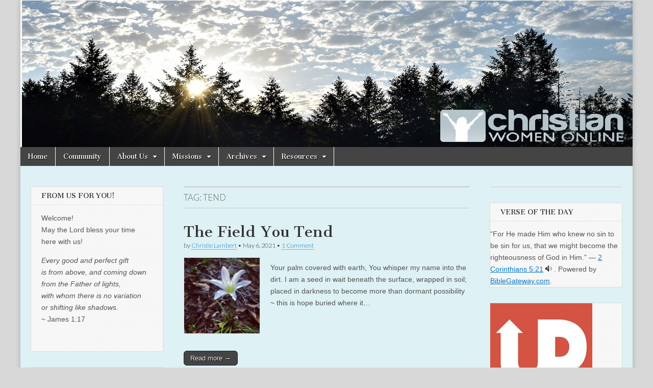

--- FILE ---
content_type: text/html; charset=UTF-8
request_url: http://christianwomenonline.net/tag/tend/
body_size: 13066
content:
<!DOCTYPE html>
<html lang="en">
<head>
	<meta charset="UTF-8" />
	<meta name="viewport" content="width=device-width, initial-scale=1.0" />
	<link rel="profile" href="http://gmpg.org/xfn/11" />
	<link rel="pingback" href="http://christianwomenonline.net/xmlrpc.php" />
	<title>tend &#8211; Christian Women Online</title>
<meta name='robots' content='max-image-preview:large' />
<link rel='dns-prefetch' href='//secure.gravatar.com' />
<link rel='dns-prefetch' href='//stats.wp.com' />
<link rel='dns-prefetch' href='//fonts.googleapis.com' />
<link rel='dns-prefetch' href='//v0.wordpress.com' />
<link rel='dns-prefetch' href='//widgets.wp.com' />
<link rel='dns-prefetch' href='//s0.wp.com' />
<link rel='dns-prefetch' href='//0.gravatar.com' />
<link rel='dns-prefetch' href='//1.gravatar.com' />
<link rel='dns-prefetch' href='//2.gravatar.com' />
<link rel='preconnect' href='//i0.wp.com' />
<link rel='preconnect' href='//c0.wp.com' />
<link rel="alternate" type="application/rss+xml" title="Christian Women Online &raquo; Feed" href="http://christianwomenonline.net/feed/" />
<link rel="alternate" type="application/rss+xml" title="Christian Women Online &raquo; Comments Feed" href="http://christianwomenonline.net/comments/feed/" />
<link rel="alternate" type="application/rss+xml" title="Christian Women Online &raquo; tend Tag Feed" href="http://christianwomenonline.net/tag/tend/feed/" />
<style id='wp-img-auto-sizes-contain-inline-css' type='text/css'>
img:is([sizes=auto i],[sizes^="auto," i]){contain-intrinsic-size:3000px 1500px}
/*# sourceURL=wp-img-auto-sizes-contain-inline-css */
</style>
<style id='wp-emoji-styles-inline-css' type='text/css'>

	img.wp-smiley, img.emoji {
		display: inline !important;
		border: none !important;
		box-shadow: none !important;
		height: 1em !important;
		width: 1em !important;
		margin: 0 0.07em !important;
		vertical-align: -0.1em !important;
		background: none !important;
		padding: 0 !important;
	}
/*# sourceURL=wp-emoji-styles-inline-css */
</style>
<style id='wp-block-library-inline-css' type='text/css'>
:root{--wp-block-synced-color:#7a00df;--wp-block-synced-color--rgb:122,0,223;--wp-bound-block-color:var(--wp-block-synced-color);--wp-editor-canvas-background:#ddd;--wp-admin-theme-color:#007cba;--wp-admin-theme-color--rgb:0,124,186;--wp-admin-theme-color-darker-10:#006ba1;--wp-admin-theme-color-darker-10--rgb:0,107,160.5;--wp-admin-theme-color-darker-20:#005a87;--wp-admin-theme-color-darker-20--rgb:0,90,135;--wp-admin-border-width-focus:2px}@media (min-resolution:192dpi){:root{--wp-admin-border-width-focus:1.5px}}.wp-element-button{cursor:pointer}:root .has-very-light-gray-background-color{background-color:#eee}:root .has-very-dark-gray-background-color{background-color:#313131}:root .has-very-light-gray-color{color:#eee}:root .has-very-dark-gray-color{color:#313131}:root .has-vivid-green-cyan-to-vivid-cyan-blue-gradient-background{background:linear-gradient(135deg,#00d084,#0693e3)}:root .has-purple-crush-gradient-background{background:linear-gradient(135deg,#34e2e4,#4721fb 50%,#ab1dfe)}:root .has-hazy-dawn-gradient-background{background:linear-gradient(135deg,#faaca8,#dad0ec)}:root .has-subdued-olive-gradient-background{background:linear-gradient(135deg,#fafae1,#67a671)}:root .has-atomic-cream-gradient-background{background:linear-gradient(135deg,#fdd79a,#004a59)}:root .has-nightshade-gradient-background{background:linear-gradient(135deg,#330968,#31cdcf)}:root .has-midnight-gradient-background{background:linear-gradient(135deg,#020381,#2874fc)}:root{--wp--preset--font-size--normal:16px;--wp--preset--font-size--huge:42px}.has-regular-font-size{font-size:1em}.has-larger-font-size{font-size:2.625em}.has-normal-font-size{font-size:var(--wp--preset--font-size--normal)}.has-huge-font-size{font-size:var(--wp--preset--font-size--huge)}.has-text-align-center{text-align:center}.has-text-align-left{text-align:left}.has-text-align-right{text-align:right}.has-fit-text{white-space:nowrap!important}#end-resizable-editor-section{display:none}.aligncenter{clear:both}.items-justified-left{justify-content:flex-start}.items-justified-center{justify-content:center}.items-justified-right{justify-content:flex-end}.items-justified-space-between{justify-content:space-between}.screen-reader-text{border:0;clip-path:inset(50%);height:1px;margin:-1px;overflow:hidden;padding:0;position:absolute;width:1px;word-wrap:normal!important}.screen-reader-text:focus{background-color:#ddd;clip-path:none;color:#444;display:block;font-size:1em;height:auto;left:5px;line-height:normal;padding:15px 23px 14px;text-decoration:none;top:5px;width:auto;z-index:100000}html :where(.has-border-color){border-style:solid}html :where([style*=border-top-color]){border-top-style:solid}html :where([style*=border-right-color]){border-right-style:solid}html :where([style*=border-bottom-color]){border-bottom-style:solid}html :where([style*=border-left-color]){border-left-style:solid}html :where([style*=border-width]){border-style:solid}html :where([style*=border-top-width]){border-top-style:solid}html :where([style*=border-right-width]){border-right-style:solid}html :where([style*=border-bottom-width]){border-bottom-style:solid}html :where([style*=border-left-width]){border-left-style:solid}html :where(img[class*=wp-image-]){height:auto;max-width:100%}:where(figure){margin:0 0 1em}html :where(.is-position-sticky){--wp-admin--admin-bar--position-offset:var(--wp-admin--admin-bar--height,0px)}@media screen and (max-width:600px){html :where(.is-position-sticky){--wp-admin--admin-bar--position-offset:0px}}

/*# sourceURL=wp-block-library-inline-css */
</style><style id='wp-block-search-inline-css' type='text/css'>
.wp-block-search__button{margin-left:10px;word-break:normal}.wp-block-search__button.has-icon{line-height:0}.wp-block-search__button svg{height:1.25em;min-height:24px;min-width:24px;width:1.25em;fill:currentColor;vertical-align:text-bottom}:where(.wp-block-search__button){border:1px solid #ccc;padding:6px 10px}.wp-block-search__inside-wrapper{display:flex;flex:auto;flex-wrap:nowrap;max-width:100%}.wp-block-search__label{width:100%}.wp-block-search.wp-block-search__button-only .wp-block-search__button{box-sizing:border-box;display:flex;flex-shrink:0;justify-content:center;margin-left:0;max-width:100%}.wp-block-search.wp-block-search__button-only .wp-block-search__inside-wrapper{min-width:0!important;transition-property:width}.wp-block-search.wp-block-search__button-only .wp-block-search__input{flex-basis:100%;transition-duration:.3s}.wp-block-search.wp-block-search__button-only.wp-block-search__searchfield-hidden,.wp-block-search.wp-block-search__button-only.wp-block-search__searchfield-hidden .wp-block-search__inside-wrapper{overflow:hidden}.wp-block-search.wp-block-search__button-only.wp-block-search__searchfield-hidden .wp-block-search__input{border-left-width:0!important;border-right-width:0!important;flex-basis:0;flex-grow:0;margin:0;min-width:0!important;padding-left:0!important;padding-right:0!important;width:0!important}:where(.wp-block-search__input){appearance:none;border:1px solid #949494;flex-grow:1;font-family:inherit;font-size:inherit;font-style:inherit;font-weight:inherit;letter-spacing:inherit;line-height:inherit;margin-left:0;margin-right:0;min-width:3rem;padding:8px;text-decoration:unset!important;text-transform:inherit}:where(.wp-block-search__button-inside .wp-block-search__inside-wrapper){background-color:#fff;border:1px solid #949494;box-sizing:border-box;padding:4px}:where(.wp-block-search__button-inside .wp-block-search__inside-wrapper) .wp-block-search__input{border:none;border-radius:0;padding:0 4px}:where(.wp-block-search__button-inside .wp-block-search__inside-wrapper) .wp-block-search__input:focus{outline:none}:where(.wp-block-search__button-inside .wp-block-search__inside-wrapper) :where(.wp-block-search__button){padding:4px 8px}.wp-block-search.aligncenter .wp-block-search__inside-wrapper{margin:auto}.wp-block[data-align=right] .wp-block-search.wp-block-search__button-only .wp-block-search__inside-wrapper{float:right}
/*# sourceURL=https://c0.wp.com/c/6.9/wp-includes/blocks/search/style.min.css */
</style>
<style id='global-styles-inline-css' type='text/css'>
:root{--wp--preset--aspect-ratio--square: 1;--wp--preset--aspect-ratio--4-3: 4/3;--wp--preset--aspect-ratio--3-4: 3/4;--wp--preset--aspect-ratio--3-2: 3/2;--wp--preset--aspect-ratio--2-3: 2/3;--wp--preset--aspect-ratio--16-9: 16/9;--wp--preset--aspect-ratio--9-16: 9/16;--wp--preset--color--black: #000000;--wp--preset--color--cyan-bluish-gray: #abb8c3;--wp--preset--color--white: #ffffff;--wp--preset--color--pale-pink: #f78da7;--wp--preset--color--vivid-red: #cf2e2e;--wp--preset--color--luminous-vivid-orange: #ff6900;--wp--preset--color--luminous-vivid-amber: #fcb900;--wp--preset--color--light-green-cyan: #7bdcb5;--wp--preset--color--vivid-green-cyan: #00d084;--wp--preset--color--pale-cyan-blue: #8ed1fc;--wp--preset--color--vivid-cyan-blue: #0693e3;--wp--preset--color--vivid-purple: #9b51e0;--wp--preset--gradient--vivid-cyan-blue-to-vivid-purple: linear-gradient(135deg,rgb(6,147,227) 0%,rgb(155,81,224) 100%);--wp--preset--gradient--light-green-cyan-to-vivid-green-cyan: linear-gradient(135deg,rgb(122,220,180) 0%,rgb(0,208,130) 100%);--wp--preset--gradient--luminous-vivid-amber-to-luminous-vivid-orange: linear-gradient(135deg,rgb(252,185,0) 0%,rgb(255,105,0) 100%);--wp--preset--gradient--luminous-vivid-orange-to-vivid-red: linear-gradient(135deg,rgb(255,105,0) 0%,rgb(207,46,46) 100%);--wp--preset--gradient--very-light-gray-to-cyan-bluish-gray: linear-gradient(135deg,rgb(238,238,238) 0%,rgb(169,184,195) 100%);--wp--preset--gradient--cool-to-warm-spectrum: linear-gradient(135deg,rgb(74,234,220) 0%,rgb(151,120,209) 20%,rgb(207,42,186) 40%,rgb(238,44,130) 60%,rgb(251,105,98) 80%,rgb(254,248,76) 100%);--wp--preset--gradient--blush-light-purple: linear-gradient(135deg,rgb(255,206,236) 0%,rgb(152,150,240) 100%);--wp--preset--gradient--blush-bordeaux: linear-gradient(135deg,rgb(254,205,165) 0%,rgb(254,45,45) 50%,rgb(107,0,62) 100%);--wp--preset--gradient--luminous-dusk: linear-gradient(135deg,rgb(255,203,112) 0%,rgb(199,81,192) 50%,rgb(65,88,208) 100%);--wp--preset--gradient--pale-ocean: linear-gradient(135deg,rgb(255,245,203) 0%,rgb(182,227,212) 50%,rgb(51,167,181) 100%);--wp--preset--gradient--electric-grass: linear-gradient(135deg,rgb(202,248,128) 0%,rgb(113,206,126) 100%);--wp--preset--gradient--midnight: linear-gradient(135deg,rgb(2,3,129) 0%,rgb(40,116,252) 100%);--wp--preset--font-size--small: 13px;--wp--preset--font-size--medium: 20px;--wp--preset--font-size--large: 36px;--wp--preset--font-size--x-large: 42px;--wp--preset--spacing--20: 0.44rem;--wp--preset--spacing--30: 0.67rem;--wp--preset--spacing--40: 1rem;--wp--preset--spacing--50: 1.5rem;--wp--preset--spacing--60: 2.25rem;--wp--preset--spacing--70: 3.38rem;--wp--preset--spacing--80: 5.06rem;--wp--preset--shadow--natural: 6px 6px 9px rgba(0, 0, 0, 0.2);--wp--preset--shadow--deep: 12px 12px 50px rgba(0, 0, 0, 0.4);--wp--preset--shadow--sharp: 6px 6px 0px rgba(0, 0, 0, 0.2);--wp--preset--shadow--outlined: 6px 6px 0px -3px rgb(255, 255, 255), 6px 6px rgb(0, 0, 0);--wp--preset--shadow--crisp: 6px 6px 0px rgb(0, 0, 0);}:where(.is-layout-flex){gap: 0.5em;}:where(.is-layout-grid){gap: 0.5em;}body .is-layout-flex{display: flex;}.is-layout-flex{flex-wrap: wrap;align-items: center;}.is-layout-flex > :is(*, div){margin: 0;}body .is-layout-grid{display: grid;}.is-layout-grid > :is(*, div){margin: 0;}:where(.wp-block-columns.is-layout-flex){gap: 2em;}:where(.wp-block-columns.is-layout-grid){gap: 2em;}:where(.wp-block-post-template.is-layout-flex){gap: 1.25em;}:where(.wp-block-post-template.is-layout-grid){gap: 1.25em;}.has-black-color{color: var(--wp--preset--color--black) !important;}.has-cyan-bluish-gray-color{color: var(--wp--preset--color--cyan-bluish-gray) !important;}.has-white-color{color: var(--wp--preset--color--white) !important;}.has-pale-pink-color{color: var(--wp--preset--color--pale-pink) !important;}.has-vivid-red-color{color: var(--wp--preset--color--vivid-red) !important;}.has-luminous-vivid-orange-color{color: var(--wp--preset--color--luminous-vivid-orange) !important;}.has-luminous-vivid-amber-color{color: var(--wp--preset--color--luminous-vivid-amber) !important;}.has-light-green-cyan-color{color: var(--wp--preset--color--light-green-cyan) !important;}.has-vivid-green-cyan-color{color: var(--wp--preset--color--vivid-green-cyan) !important;}.has-pale-cyan-blue-color{color: var(--wp--preset--color--pale-cyan-blue) !important;}.has-vivid-cyan-blue-color{color: var(--wp--preset--color--vivid-cyan-blue) !important;}.has-vivid-purple-color{color: var(--wp--preset--color--vivid-purple) !important;}.has-black-background-color{background-color: var(--wp--preset--color--black) !important;}.has-cyan-bluish-gray-background-color{background-color: var(--wp--preset--color--cyan-bluish-gray) !important;}.has-white-background-color{background-color: var(--wp--preset--color--white) !important;}.has-pale-pink-background-color{background-color: var(--wp--preset--color--pale-pink) !important;}.has-vivid-red-background-color{background-color: var(--wp--preset--color--vivid-red) !important;}.has-luminous-vivid-orange-background-color{background-color: var(--wp--preset--color--luminous-vivid-orange) !important;}.has-luminous-vivid-amber-background-color{background-color: var(--wp--preset--color--luminous-vivid-amber) !important;}.has-light-green-cyan-background-color{background-color: var(--wp--preset--color--light-green-cyan) !important;}.has-vivid-green-cyan-background-color{background-color: var(--wp--preset--color--vivid-green-cyan) !important;}.has-pale-cyan-blue-background-color{background-color: var(--wp--preset--color--pale-cyan-blue) !important;}.has-vivid-cyan-blue-background-color{background-color: var(--wp--preset--color--vivid-cyan-blue) !important;}.has-vivid-purple-background-color{background-color: var(--wp--preset--color--vivid-purple) !important;}.has-black-border-color{border-color: var(--wp--preset--color--black) !important;}.has-cyan-bluish-gray-border-color{border-color: var(--wp--preset--color--cyan-bluish-gray) !important;}.has-white-border-color{border-color: var(--wp--preset--color--white) !important;}.has-pale-pink-border-color{border-color: var(--wp--preset--color--pale-pink) !important;}.has-vivid-red-border-color{border-color: var(--wp--preset--color--vivid-red) !important;}.has-luminous-vivid-orange-border-color{border-color: var(--wp--preset--color--luminous-vivid-orange) !important;}.has-luminous-vivid-amber-border-color{border-color: var(--wp--preset--color--luminous-vivid-amber) !important;}.has-light-green-cyan-border-color{border-color: var(--wp--preset--color--light-green-cyan) !important;}.has-vivid-green-cyan-border-color{border-color: var(--wp--preset--color--vivid-green-cyan) !important;}.has-pale-cyan-blue-border-color{border-color: var(--wp--preset--color--pale-cyan-blue) !important;}.has-vivid-cyan-blue-border-color{border-color: var(--wp--preset--color--vivid-cyan-blue) !important;}.has-vivid-purple-border-color{border-color: var(--wp--preset--color--vivid-purple) !important;}.has-vivid-cyan-blue-to-vivid-purple-gradient-background{background: var(--wp--preset--gradient--vivid-cyan-blue-to-vivid-purple) !important;}.has-light-green-cyan-to-vivid-green-cyan-gradient-background{background: var(--wp--preset--gradient--light-green-cyan-to-vivid-green-cyan) !important;}.has-luminous-vivid-amber-to-luminous-vivid-orange-gradient-background{background: var(--wp--preset--gradient--luminous-vivid-amber-to-luminous-vivid-orange) !important;}.has-luminous-vivid-orange-to-vivid-red-gradient-background{background: var(--wp--preset--gradient--luminous-vivid-orange-to-vivid-red) !important;}.has-very-light-gray-to-cyan-bluish-gray-gradient-background{background: var(--wp--preset--gradient--very-light-gray-to-cyan-bluish-gray) !important;}.has-cool-to-warm-spectrum-gradient-background{background: var(--wp--preset--gradient--cool-to-warm-spectrum) !important;}.has-blush-light-purple-gradient-background{background: var(--wp--preset--gradient--blush-light-purple) !important;}.has-blush-bordeaux-gradient-background{background: var(--wp--preset--gradient--blush-bordeaux) !important;}.has-luminous-dusk-gradient-background{background: var(--wp--preset--gradient--luminous-dusk) !important;}.has-pale-ocean-gradient-background{background: var(--wp--preset--gradient--pale-ocean) !important;}.has-electric-grass-gradient-background{background: var(--wp--preset--gradient--electric-grass) !important;}.has-midnight-gradient-background{background: var(--wp--preset--gradient--midnight) !important;}.has-small-font-size{font-size: var(--wp--preset--font-size--small) !important;}.has-medium-font-size{font-size: var(--wp--preset--font-size--medium) !important;}.has-large-font-size{font-size: var(--wp--preset--font-size--large) !important;}.has-x-large-font-size{font-size: var(--wp--preset--font-size--x-large) !important;}
/*# sourceURL=global-styles-inline-css */
</style>

<style id='classic-theme-styles-inline-css' type='text/css'>
/*! This file is auto-generated */
.wp-block-button__link{color:#fff;background-color:#32373c;border-radius:9999px;box-shadow:none;text-decoration:none;padding:calc(.667em + 2px) calc(1.333em + 2px);font-size:1.125em}.wp-block-file__button{background:#32373c;color:#fff;text-decoration:none}
/*# sourceURL=/wp-includes/css/classic-themes.min.css */
</style>
<link rel='stylesheet' id='super-rss-reader-css' href='http://christianwomenonline.net/wp-content/plugins/super-rss-reader/public/css/style.min.css?ver=5.4' type='text/css' media='all' />
<link rel='stylesheet' id='google_fonts-css' href='//fonts.googleapis.com/css?family=Cantata+One|Lato:300,700' type='text/css' media='all' />
<link rel='stylesheet' id='theme_stylesheet-css' href='http://christianwomenonline.net/wp-content/themes/magazine-basic/style.css?ver=6.9' type='text/css' media='all' />
<link rel='stylesheet' id='font_awesome-css' href='http://christianwomenonline.net/wp-content/themes/magazine-basic/library/css/font-awesome.css?ver=4.7.0' type='text/css' media='all' />
<link rel='stylesheet' id='jetpack_likes-css' href='https://c0.wp.com/p/jetpack/15.4/modules/likes/style.css' type='text/css' media='all' />
<link rel='stylesheet' id='synved-shortcode-jquery-ui-css' href='http://christianwomenonline.net/wp-content/plugins/synved-shortcodes/synved-shortcode/jqueryUI/css/snvdshc/jquery-ui-1.9.2.custom.min.css?ver=1.9.2' type='text/css' media='all' />
<link rel='stylesheet' id='synved-shortcode-layout-css' href='http://christianwomenonline.net/wp-content/plugins/synved-shortcodes/synved-shortcode/style/layout.css?ver=1.0' type='text/css' media='all' />
<link rel='stylesheet' id='synved-shortcode-jquery-ui-custom-css' href='http://christianwomenonline.net/wp-content/plugins/synved-shortcodes/synved-shortcode/style/jquery-ui.css?ver=1.0' type='text/css' media='all' />
<script type="text/javascript" src="https://c0.wp.com/c/6.9/wp-includes/js/jquery/jquery.min.js" id="jquery-core-js"></script>
<script type="text/javascript" src="https://c0.wp.com/c/6.9/wp-includes/js/jquery/jquery-migrate.min.js" id="jquery-migrate-js"></script>
<script type="text/javascript" src="http://christianwomenonline.net/wp-content/plugins/super-rss-reader/public/js/jquery.easy-ticker.min.js?ver=5.4" id="jquery-easy-ticker-js"></script>
<script type="text/javascript" src="http://christianwomenonline.net/wp-content/plugins/super-rss-reader/public/js/script.min.js?ver=5.4" id="super-rss-reader-js"></script>
<script type="text/javascript" src="http://christianwomenonline.net/wp-content/plugins/synved-shortcodes/synved-shortcode/script/jquery.ba-bbq.min.js?ver=1.2.1" id="jquery-babbq-js"></script>
<script type="text/javascript" src="http://christianwomenonline.net/wp-content/plugins/synved-shortcodes/synved-shortcode/script/jquery.scrolltab.js?ver=1.0" id="jquery-scrolltab-js"></script>
<script type="text/javascript" src="https://c0.wp.com/c/6.9/wp-includes/js/jquery/ui/core.min.js" id="jquery-ui-core-js"></script>
<script type="text/javascript" src="https://c0.wp.com/c/6.9/wp-includes/js/jquery/ui/tabs.min.js" id="jquery-ui-tabs-js"></script>
<script type="text/javascript" src="https://c0.wp.com/c/6.9/wp-includes/js/jquery/ui/accordion.min.js" id="jquery-ui-accordion-js"></script>
<script type="text/javascript" src="https://c0.wp.com/c/6.9/wp-includes/js/jquery/ui/controlgroup.min.js" id="jquery-ui-controlgroup-js"></script>
<script type="text/javascript" src="https://c0.wp.com/c/6.9/wp-includes/js/jquery/ui/checkboxradio.min.js" id="jquery-ui-checkboxradio-js"></script>
<script type="text/javascript" src="https://c0.wp.com/c/6.9/wp-includes/js/jquery/ui/button.min.js" id="jquery-ui-button-js"></script>
<script type="text/javascript" src="http://christianwomenonline.net/wp-content/plugins/synved-shortcodes/synved-shortcode/script/jquery-unselectable.js?ver=1.0.0" id="jquery-unselectable-js"></script>
<script type="text/javascript" src="https://c0.wp.com/c/6.9/wp-includes/js/jquery/ui/mouse.min.js" id="jquery-ui-mouse-js"></script>
<script type="text/javascript" src="https://c0.wp.com/c/6.9/wp-includes/js/jquery/ui/slider.min.js" id="jquery-ui-slider-js"></script>
<script type="text/javascript" src="http://christianwomenonline.net/wp-content/plugins/synved-shortcodes/synved-shortcode/script/base.js?ver=1.0" id="synved-shortcode-base-js"></script>
<script type="text/javascript" src="http://christianwomenonline.net/wp-content/plugins/synved-shortcodes/synved-shortcode/script/custom.js?ver=1.0" id="synved-shortcode-custom-js"></script>
<link rel="https://api.w.org/" href="http://christianwomenonline.net/wp-json/" /><link rel="alternate" title="JSON" type="application/json" href="http://christianwomenonline.net/wp-json/wp/v2/tags/916" /><link rel="EditURI" type="application/rsd+xml" title="RSD" href="http://christianwomenonline.net/xmlrpc.php?rsd" />
<meta name="generator" content="WordPress 6.9" />
	<style>img#wpstats{display:none}</style>
		<style>
#site-title a,#site-description{position:absolute !important;clip:rect(1px 1px 1px 1px);clip:rect(1px, 1px, 1px, 1px)}
#page{background-color:#def1f4}
.entry-meta a,.entry-content a,.widget a{color:#007acc}
</style>
	<style type="text/css">.recentcomments a{display:inline !important;padding:0 !important;margin:0 !important;}</style>
<style type="text/css"></style>
<style type="text/css" id="custom-background-css">
body.custom-background { background-color: #d8d8d8; }
</style>
	
<!-- Jetpack Open Graph Tags -->
<meta property="og:type" content="website" />
<meta property="og:title" content="tend &#8211; Christian Women Online" />
<meta property="og:url" content="http://christianwomenonline.net/tag/tend/" />
<meta property="og:site_name" content="Christian Women Online" />
<meta property="og:image" content="https://s0.wp.com/i/blank.jpg" />
<meta property="og:image:width" content="200" />
<meta property="og:image:height" content="200" />
<meta property="og:image:alt" content="" />

<!-- End Jetpack Open Graph Tags -->
</head>

<body class="archive tag tag-tend tag-916 custom-background wp-theme-magazine-basic">
	<div id="page" class="grid  ">
		<header id="header" class="row" role="banner">
			<div class="c12">
				<div id="mobile-menu">
					<a href="#" class="left-menu"><i class="fa fa-reorder"></i></a>
					<a href="#"><i class="fa fa-search"></i></a>
				</div>
				<div id="drop-down-search"><form role="search" method="get" class="search-form" action="http://christianwomenonline.net/">
				<label>
					<span class="screen-reader-text">Search for:</span>
					<input type="search" class="search-field" placeholder="Search &hellip;" value="" name="s" />
				</label>
				<input type="submit" class="search-submit" value="Search" />
			</form></div>

								<div class="title-logo-wrapper remove">
										<div class="header-group">
												<div id="site-title"><a href="http://christianwomenonline.net" title="Christian Women Online" rel="home">Christian Women Online</a></div>
						<div id="site-description">Uplifting Christian women with the Word of God</div>					</div>
				</div>

									<a href="http://christianwomenonline.net" title="Christian Women Online" rel="home"><img id="header-img" src="http://christianwomenonline.net/wp-content/uploads/2021/01/Allie-winterish-CWO.jpg" width="1200" height="288" alt="" /></a>
					
				<div id="nav-wrapper">
					<div class="nav-content">
						<nav id="site-navigation" class="menus clearfix" role="navigation">
							<h3 class="screen-reader-text">Main menu</h3>
							<a class="screen-reader-text" href="#primary" title="Skip to content">Skip to content</a>
							<div id="main-menu" class="menu-menu-container"><ul id="menu-menu" class="menu"><li id="menu-item-3195" class="menu-item menu-item-type-custom menu-item-object-custom menu-item-home menu-item-3195"><a href="http://christianwomenonline.net">Home</a>
<li id="menu-item-3191" class="menu-item menu-item-type-custom menu-item-object-custom menu-item-3191"><a href="http://christianwomenonline.net/community/">Community</a>
<li id="menu-item-3196" class="menu-item menu-item-type-custom menu-item-object-custom menu-item-has-children sub-menu-parent menu-item-3196"><a>About Us</a>
<ul class="sub-menu">
	<li id="menu-item-3579" class="menu-item menu-item-type-post_type menu-item-object-page menu-item-3579"><a href="http://christianwomenonline.net/about-us/">Who we are</a>
	<li id="menu-item-3197" class="menu-item menu-item-type-custom menu-item-object-custom menu-item-3197"><a href="http://christianwomenonline.net/about-us/what-we-believe/">What We Believe</a>
	<li id="menu-item-3198" class="menu-item menu-item-type-custom menu-item-object-custom menu-item-3198"><a href="http://christianwomenonline.net/about-us/article-submission/">Article Submission</a>
	<li id="menu-item-3201" class="menu-item menu-item-type-custom menu-item-object-custom menu-item-3201"><a href="http://christianwomenonline.net/about-us/contact-us/">Contact Us</a>
</ul>

<li id="menu-item-3202" class="menu-item menu-item-type-custom menu-item-object-custom menu-item-has-children sub-menu-parent menu-item-3202"><a>Missions</a>
<ul class="sub-menu">
	<li id="menu-item-6945" class="menu-item menu-item-type-post_type menu-item-object-page menu-item-6945"><a href="http://christianwomenonline.net/missions/every-nation-alice-sharping/">Every Nation – Alice Sharping</a>
	<li id="menu-item-6910" class="menu-item menu-item-type-post_type menu-item-object-page menu-item-6910"><a href="http://christianwomenonline.net/missions/kevin-and-leslie-kerrigan/">Kevin and Leslie Kerrigan</a>
	<li id="menu-item-6944" class="menu-item menu-item-type-post_type menu-item-object-page menu-item-6944"><a href="http://christianwomenonline.net/scott-and-vickie-heiser/">Scott and Vickie Heiser</a>
</ul>

<li id="menu-item-3203" class="menu-item menu-item-type-custom menu-item-object-custom menu-item-has-children sub-menu-parent menu-item-3203"><a>Archives</a>
<ul class="sub-menu">
	<li id="menu-item-3210" class="menu-item menu-item-type-custom menu-item-object-custom menu-item-3210"><a href="http://christianwomenonline.net/archives/archived-authors/">Archived Authors</a>
</ul>

<li id="menu-item-3211" class="menu-item menu-item-type-custom menu-item-object-custom menu-item-has-children sub-menu-parent menu-item-3211"><a>Resources</a>
<ul class="sub-menu">
	<li id="menu-item-3216" class="menu-item menu-item-type-custom menu-item-object-custom menu-item-3216"><a href="http://christianwomenonline.net/resources/ready/">Are you Ready?</a>
	<li id="menu-item-3215" class="menu-item menu-item-type-custom menu-item-object-custom menu-item-3215"><a href="http://christianwomenonline.net/resources/scripture-tags/">Scripture Tags</a>
	<li id="menu-item-4855" class="menu-item menu-item-type-post_type menu-item-object-page menu-item-has-children sub-menu-parent menu-item-4855"><a href="http://christianwomenonline.net/dear-jen/">Dear Jen</a>
	<ul class="sub-menu">
		<li id="menu-item-4864" class="menu-item menu-item-type-post_type menu-item-object-page menu-item-4864"><a href="http://christianwomenonline.net/dear-jen/jen-answers/">Jen Answers</a>
		<li id="menu-item-5173" class="menu-item menu-item-type-post_type menu-item-object-page menu-item-5173"><a href="http://christianwomenonline.net/dear-jen/jen-answers/archives/">Jen Answers: Archives</a>
	</ul>

</ul>

</ul></div>						</nav><!-- #site-navigation -->

											</div>
				</div>

			</div><!-- .c12 -->
		</header><!-- #header.row -->

		<div id="main" class="row">
	<section id="primary" class="c6 push3" role="main">

		
			<header id="archive-header">
				<h1 class="page-title">Tag: <span>tend</span></h1>			</header><!-- #archive-header -->

				<article id="post-13181" class="post-13181 post type-post status-publish format-standard has-post-thumbnail hentry category-articles category-confession category-encouragement-2 category-faith-2 category-general category-grace-2 category-graditude category-growing-in-christ category-obedience category-serving category-stewardship category-trials-2 category-trust-2 category-victory-2 category-worship-2 tag-caring tag-christ tag-christian tag-deliverance tag-encouragement tag-encouraging tag-faith tag-faithfulness tag-field tag-forgiveness tag-free-will tag-gods-love tag-grace tag-hope tag-jesus tag-journey tag-king tag-love tag-ministry-2 tag-peace tag-prayer-2 tag-relationship tag-rest tag-savior tag-sovereignty-of-god tag-strength tag-suffering tag-tend tag-tended tag-thanksgiving tag-trials tag-trust tag-victory tag-worship">

	    <header>
    <h2 class="entry-title taggedlink"><a href="http://christianwomenonline.net/2021/05/06/the-field-you-tend/" rel="bookmark">The Field You Tend</a></h2>
    <div class="entry-meta">
        by <span class="vcard author"><span class="fn"><a href="http://christianwomenonline.net/author/christie-lambert/" title="Posts by Christie Lambert" rel="author">Christie Lambert</a></span></span>&nbsp;&bull;&nbsp;<time class="published" datetime="2021-05-06">May 6, 2021</time>&nbsp;&bull;&nbsp;<a href="http://christianwomenonline.net/2021/05/06/the-field-you-tend/#comments">1 Comment</a>    </div>
</header>

	    <div class="entry-content">
		    <a href="http://christianwomenonline.net/2021/05/06/the-field-you-tend/"><img width="150" height="150" src="https://i0.wp.com/christianwomenonline.net/wp-content/uploads/2021/05/Christie-3-2021.jpg?resize=150%2C150" class="alignleft wp-post-image" alt="" decoding="async" srcset="https://i0.wp.com/christianwomenonline.net/wp-content/uploads/2021/05/Christie-3-2021.jpg?resize=150%2C150 150w, https://i0.wp.com/christianwomenonline.net/wp-content/uploads/2021/05/Christie-3-2021.jpg?zoom=2&amp;resize=150%2C150 300w, https://i0.wp.com/christianwomenonline.net/wp-content/uploads/2021/05/Christie-3-2021.jpg?zoom=3&amp;resize=150%2C150 450w" sizes="(max-width: 150px) 100vw, 150px" /></a><p>Your palm covered with earth, You whisper my name into the dirt. I am a seed in wait beneath the surface, wrapped in soil; placed in darkness to become more than dormant possibility ~ this is hope buried where it&hellip;</p>
<p class="more-link-p"><a class="more-link" href="http://christianwomenonline.net/2021/05/06/the-field-you-tend/">Read more &rarr;</a></p>
	    </div><!-- .entry-content -->

	    
	</article><!-- #post-13181 -->
	</section><!-- #primary.c8 -->

	<div id="secondary" class="c3 pull6" role="complementary">
		<aside id="text-18" class="widget widget_text"><h3 class="widget-title">From Us For You!</h3>			<div class="textwidget"><div class="poetry">
<p>Welcome!<br />
May the Lord bless your time<br />
here with us!</p>
<p class="line"><em><span class="indent-1"><span class="text Ps-106-2"><span class="text Isa-9-6"><span class="text Matt-4-16">Every good and perfect gift<br />
is from above, and coming down<br />
from the Father of lights,<br />
with whom there is no variation<br />
or shifting like shadows.</span><br />
</span></span></span></em>~ James 1:17</p>
</div>
<p>&nbsp;</p>
</div>
		</aside><aside id="categories-4" class="widget widget_categories"><h3 class="widget-title">Categories</h3>
			<ul>
					<li class="cat-item cat-item-53"><a href="http://christianwomenonline.net/category/articles/">Articles</a>
</li>
	<li class="cat-item cat-item-317"><a href="http://christianwomenonline.net/category/confession/">Confession</a>
</li>
	<li class="cat-item cat-item-328"><a href="http://christianwomenonline.net/category/deception/">Deception</a>
</li>
	<li class="cat-item cat-item-321"><a href="http://christianwomenonline.net/category/encouragement-2/">Encouragement</a>
</li>
	<li class="cat-item cat-item-326"><a href="http://christianwomenonline.net/category/faith-2/">Faith</a>
</li>
	<li class="cat-item cat-item-12"><a href="http://christianwomenonline.net/category/parenting/">Faith in Families</a>
</li>
	<li class="cat-item cat-item-1"><a href="http://christianwomenonline.net/category/general/">General</a>
</li>
	<li class="cat-item cat-item-323"><a href="http://christianwomenonline.net/category/grace-2/">Grace</a>
</li>
	<li class="cat-item cat-item-325"><a href="http://christianwomenonline.net/category/graditude/">Gratitude</a>
</li>
	<li class="cat-item cat-item-93"><a href="http://christianwomenonline.net/category/growing-in-christ/">Growing in Christ</a>
</li>
	<li class="cat-item cat-item-322"><a href="http://christianwomenonline.net/category/obedience/">Obedience</a>
</li>
	<li class="cat-item cat-item-76"><a href="http://christianwomenonline.net/category/sex-purity/">Purity</a>
</li>
	<li class="cat-item cat-item-315"><a href="http://christianwomenonline.net/category/serving/">Serving Him</a>
</li>
	<li class="cat-item cat-item-318"><a href="http://christianwomenonline.net/category/occasions/">Special Occasions</a>
</li>
	<li class="cat-item cat-item-316"><a href="http://christianwomenonline.net/category/stewardship/">Stewardship</a>
</li>
	<li class="cat-item cat-item-320"><a href="http://christianwomenonline.net/category/trials-2/">Trials</a>
</li>
	<li class="cat-item cat-item-327"><a href="http://christianwomenonline.net/category/trust-2/">Trust</a>
</li>
	<li class="cat-item cat-item-324"><a href="http://christianwomenonline.net/category/victory-2/">Victory</a>
</li>
	<li class="cat-item cat-item-319"><a href="http://christianwomenonline.net/category/worship-2/">Worship</a>
</li>
			</ul>

			</aside><aside id="block-3" class="widget widget_block widget_search"><form role="search" method="get" action="http://christianwomenonline.net/" class="wp-block-search__button-outside wp-block-search__text-button wp-block-search"    ><label class="wp-block-search__label" for="wp-block-search__input-1" >Search</label><div class="wp-block-search__inside-wrapper" ><input class="wp-block-search__input" id="wp-block-search__input-1" placeholder="" value="" type="search" name="s" required /><button aria-label="Search" class="wp-block-search__button wp-element-button" type="submit" >Search</button></div></form></aside><aside id="execphp-7" class="widget widget_execphp"><h3 class="widget-title">Writers</h3>			
			<div class="execphpwidget"><li><a href="http://christianwomenonline.net/author/allison-bottke/" title="Posts by Allison Bottke">Allison Bottke</a></li><li><a href="http://christianwomenonline.net/author/andy/" title="Posts by Andy">Andy</a></li><li><a href="http://christianwomenonline.net/author/ann-voskamp/" title="Posts by Ann Voskamp">Ann Voskamp</a></li><li><a href="http://christianwomenonline.net/author/barbara-greenhow/" title="Posts by Barbara Greenhow">Barbara Greenhow</a></li><li><a href="http://christianwomenonline.net/author/bonnie-bruno/" title="Posts by Bonnie Bruno">Bonnie Bruno</a></li><li><a href="http://christianwomenonline.net/author/bonnie-hooley/" title="Posts by Bonnie Hooley">Bonnie Hooley</a></li><li><a href="http://christianwomenonline.net/author/candace-cameron-bure/" title="Posts by Candace Cameron Bure">Candace Cameron Bure</a></li><li><a href="http://christianwomenonline.net/author/christie-lambert/" title="Posts by Christie Lambert">Christie Lambert</a></li><li><a href="http://christianwomenonline.net/author/cwoadmin/" title="Posts by cwoadmin">cwoadmin</a></li><li><a href="http://christianwomenonline.net/author/darlene-schacht/" title="Posts by Darlene Schacht">Darlene Schacht</a></li><li><a href="http://christianwomenonline.net/author/dena-dyer/" title="Posts by Dena Dyer">Dena Dyer</a></li><li><a href="http://christianwomenonline.net/author/editor/" title="Posts by editor">editor</a></li><li><a href="http://christianwomenonline.net/author/guest-writer/" title="Posts by Guest Writer">Guest Writer</a></li><li><a href="http://christianwomenonline.net/author/heather-ivester/" title="Posts by Heather Ivester">Heather Ivester</a></li><li><a href="http://christianwomenonline.net/author/jwagner/" title="Posts by Jacquie Wagner">Jacquie Wagner</a></li><li><a href="http://christianwomenonline.net/author/jen-koop/" title="Posts by Jen Koop">Jen Koop</a></li><li><a href="http://christianwomenonline.net/author/jeri-turner/" title="Posts by Jeri Turner">Jeri Turner</a></li><li><a href="http://christianwomenonline.net/author/jill-hart/" title="Posts by Jill Hart">Jill Hart</a></li><li><a href="http://christianwomenonline.net/author/julie-moore/" title="Posts by Julie Moore">Julie Moore</a></li><li><a href="http://christianwomenonline.net/author/laurel-wreath/" title="Posts by Laurel Wreath">Laurel Wreath</a></li><li><a href="http://christianwomenonline.net/author/lisa-mckay/" title="Posts by Lisa McKay">Lisa McKay</a></li><li><a href="http://christianwomenonline.net/author/marybeth-whalen/" title="Posts by Marybeth Whalen">Marybeth Whalen</a></li><li><a href="http://christianwomenonline.net/author/melissa-michaels/" title="Posts by Melissa Michaels">Melissa Michaels</a></li><li><a href="http://christianwomenonline.net/author/mick-silva/" title="Posts by Mick Silva">Mick Silva</a></li><li><a href="http://christianwomenonline.net/author/nicole-querido/" title="Posts by Nicole Querido">Nicole Querido</a></li><li><a href="http://christianwomenonline.net/author/piper-green/" title="Posts by Piper Green">Piper Green</a></li><li><a href="http://christianwomenonline.net/author/rheabriddle/" title="Posts by Rhea B. Riddle">Rhea B. Riddle</a></li><li><a href="http://christianwomenonline.net/author/sandy-coughlin/" title="Posts by Sandy Coughlin">Sandy Coughlin</a></li><li><a href="http://christianwomenonline.net/author/shelly-ballestero/" title="Posts by Shelly Ballestero">Shelly Ballestero</a></li><li><a href="http://christianwomenonline.net/author/sunny-shell/" title="Posts by Sunny Shell">Sunny Shell</a></li><li><a href="http://christianwomenonline.net/author/tamra-nashman/" title="Posts by Tamra Nashman">Tamra Nashman</a></li><li><a href="http://christianwomenonline.net/author/valerie-wolff/" title="Posts by Valerie Wolff">Valerie Wolff</a></li> 
  </div>
		</aside><aside id="recent-comments-5" class="widget widget_recent_comments"><h3 class="widget-title">Recent Comments</h3><ul id="recentcomments"><li class="recentcomments"><span class="comment-author-link">albert Moerman</span> on <a href="http://christianwomenonline.net/resources/ready/comment-page-1/#comment-787822">Are You Ready?</a></li><li class="recentcomments"><span class="comment-author-link"><a href="http://mofwb.com" class="url" rel="ugc external nofollow">Stanley Bunch</a></span> on <a href="http://christianwomenonline.net/missions/kevin-and-leslie-kerrigan/comment-page-1/#comment-768826">Kevin and Leslie Kerrigan</a></li><li class="recentcomments"><span class="comment-author-link"><a href="http://espressofortheheart.org/2022/08/wedding-reflections/" class="url" rel="ugc external nofollow">Wedding Reflections &#8211; Espresso For The Heart &#8211; Devotionals, articles, and humor</a></span> on <a href="http://christianwomenonline.net/2023/05/10/a-moms-reflections-after-the-big-day/comment-page-1/#comment-719241">A Mom’s Reflections After the Big Day</a></li><li class="recentcomments"><span class="comment-author-link">Allison</span> on <a href="http://christianwomenonline.net/2023/04/19/gods-eyes/comment-page-1/#comment-716014">God&#8217;s Eyes</a></li><li class="recentcomments"><span class="comment-author-link">Irene Garland</span> on <a href="http://christianwomenonline.net/2023/04/19/gods-eyes/comment-page-1/#comment-714874">God&#8217;s Eyes</a></li></ul></aside><aside id="meta-2" class="widget widget_meta"><h3 class="widget-title">Meta</h3>
		<ul>
						<li><a href="http://christianwomenonline.net/wp-login.php">Log in</a></li>
			<li><a href="http://christianwomenonline.net/feed/">Entries feed</a></li>
			<li><a href="http://christianwomenonline.net/comments/feed/">Comments feed</a></li>

			<li><a href="https://wordpress.org/">WordPress.org</a></li>
		</ul>

		</aside>	</div><!-- #secondary.widget-area -->

			<div id="tertiary" class="c3 end" role="complementary">
			<aside id="text-2" class="widget widget_text">			<div class="textwidget"></div>
		</aside><aside id="dz_biblegateway_votd-2" class="widget widget_dz_biblegateway_votd"><h3 class="widget-title">Verse of the Day</h3>
<!-- BibleGateway.com Verse of the Day plugin by Dave Zaikos (https://dave.zaikos.com/). -->
<div id='dz-biblevotd-0' class='biblevotd'>
	&ldquo;For He made Him who knew no sin to be sin for us, that we might become the righteousness of God in Him.&rdquo; &#8212; <a href="https://www.biblegateway.com/passage/?search=2orinthians21&#038;version=NKJV">2 Corinthians 5:21</a> <a href="https://www.biblegateway.com/audio/bubb/nkjv/2Cor.5.21" title="Listen to chapter"><img width="13" height="12" src="https://www.biblegateway.com/resources/audio/images/sound.gif" alt="Listen to chapter" /></a> <a href="https://www.biblegateway.com/versions/index.php?action=getVersionInfo&#038;vid=50&#038;lang=2"></a>. Powered by <a href="https://www.biblegateway.com/">BibleGateway.com</a>.
</div>
</aside><aside id="media_image-2" class="widget widget_media_image"><a href="http://www.upstreamint.org" target="_blank"><img width="200" height="200" src="https://i0.wp.com/christianwomenonline.net/wp-content/uploads/2018/09/15940336_1866648230220111_6264459020328414219_n.jpg?fit=200%2C200" class="image wp-image-11316  attachment-full size-full" alt="" style="max-width: 100%; height: auto;" decoding="async" loading="lazy" srcset="https://i0.wp.com/christianwomenonline.net/wp-content/uploads/2018/09/15940336_1866648230220111_6264459020328414219_n.jpg?w=200 200w, https://i0.wp.com/christianwomenonline.net/wp-content/uploads/2018/09/15940336_1866648230220111_6264459020328414219_n.jpg?resize=150%2C150 150w, https://i0.wp.com/christianwomenonline.net/wp-content/uploads/2018/09/15940336_1866648230220111_6264459020328414219_n.jpg?resize=160%2C160 160w" sizes="auto, (max-width: 200px) 100vw, 200px" /></a></aside><aside id="custom_html-2" class="widget_text widget widget_custom_html"><h3 class="widget-title">Upstream International ~ hands-on ministry that helps! (Currently in Haiti &#038; Kenya)</h3><div class="textwidget custom-html-widget"><a href="https://www.upstreamint.org/story
" target="_blank">Upstream International ~ Our Story</a>

<a href="https://www.upstreamint.org
" target="_blank">Upstream International ~ Get Involved</a></div></aside><aside id="media_image-3" class="widget widget_media_image"><a href="https://mailchi.mp/e878fd7026ce/take-heart?fbclid=IwAR0VLPDW0ZsKcRnG38OczY-xl9l5pLXnBv1e6uNfxscCPh30Wcolbk5rCeg"><img width="300" height="211" src="https://i0.wp.com/christianwomenonline.net/wp-content/uploads/2020/11/Instagram-Post-Take-Heart.png?fit=300%2C211" class="image wp-image-12903  attachment-medium size-medium" alt="" style="max-width: 100%; height: auto;" decoding="async" loading="lazy" srcset="https://i0.wp.com/christianwomenonline.net/wp-content/uploads/2020/11/Instagram-Post-Take-Heart.png?w=1080 1080w, https://i0.wp.com/christianwomenonline.net/wp-content/uploads/2020/11/Instagram-Post-Take-Heart.png?resize=300%2C211 300w, https://i0.wp.com/christianwomenonline.net/wp-content/uploads/2020/11/Instagram-Post-Take-Heart.png?resize=1024%2C720 1024w, https://i0.wp.com/christianwomenonline.net/wp-content/uploads/2020/11/Instagram-Post-Take-Heart.png?resize=768%2C540 768w, https://i0.wp.com/christianwomenonline.net/wp-content/uploads/2020/11/Instagram-Post-Take-Heart.png?resize=560%2C394 560w, https://i0.wp.com/christianwomenonline.net/wp-content/uploads/2020/11/Instagram-Post-Take-Heart.png?resize=260%2C183 260w, https://i0.wp.com/christianwomenonline.net/wp-content/uploads/2020/11/Instagram-Post-Take-Heart.png?resize=160%2C112 160w" sizes="auto, (max-width: 300px) 100vw, 300px" /></a></aside><aside id="execphp-10" class="widget widget_execphp"><h3 class="widget-title">TAKE HEART ~ Finding Courage Right Where You Are</h3>			
			<div class="execphpwidget"><p>Here is the link to Christie Lambert's outstanding booklet!<br />
If you're looking for inspiration or feel the need for uplifting, this is the gem for you! Need some time for refreshing?<br />
This is the "place" to come! </p>
<p><a href="https://mailchi.mp/e878fd7026ce/take-heart?fbclid=IwAR0VLPDW0ZsKcRnG38OczY-xl9l5pLXnBv1e6uNfxscCPh30Wcolbk5rCeg" target="_blank">Take Heart ~ Finding Courage Right Where You Are</a> </p>
<p>Artwork: Kailey Lambert<br />
(All rights reserved)</p>
</div>
		</aside><aside id="execphp-9" class="widget widget_execphp"><h3 class="widget-title">&#8220;Psalms To See Me Through&#8221; ~ Piper Green</h3>			
			<div class="execphpwidget"><p>Piper Green has a wonderful series on the psalms she is building, from which we post entries from time to time.  Here are the links to the whole series, including its introduction!</p>
<p><a href="https://pipergreen.blogspot.com/2021/11/psalms-to-see-me-through-psalm-30.html" target="_blank">Psalms To See Me Through ~ Psalm 30</a> </p>
<p><a href="http://pipergreen.blogspot.com/2013/11/an-extravagant-claim.html" target="_blank">Psalms To See Me Through ~ Introduction</a></p>
<p><a href="http://pipergreen.blogspot.com/p/blog-page.html" target="_blank">Psalms To See Me Through ~ Home Page</a></p>
</div>
		</aside><aside id="visitor-maps" class="widget VisitorMaps_visitor_maps_widget"><h3 class="widget-title">Who's Online</h3><div>32 visitors online now</div></aside><aside id="text-19" class="widget widget_text">			<div class="textwidget"><p><img loading="lazy" decoding="async" data-recalc-dims="1" class="size-full wp-image-4702 aligncenter" src="https://i0.wp.com/christianwomenonline.net/wp-content/uploads/2012/01/Teacup-Final-Little.jpg?resize=220%2C157" alt="" width="220" height="157" /></p>
<div class="poetry top-05">
<div class="poetry top-1">
<div class="poetry">
<div class="poetry top-1">
<div class="poetry top-1">
<p class="line"><span class="text Isa-53-1"><span class="text Isa-53-2"><span class="indent-1"><span class="text Isa-53-3"><em><span id="en-NKJV-16511" class="text Prov-4-20">&#8230;Give attention to my words;</span></em><br />
<em><span class="text Prov-4-20">Incline your ear to my sayings.</span></em><br />
<em><span id="en-NKJV-16512" class="text Prov-4-21">Do not let them depart<br />
from your eyes;</span></em><br />
<em><span class="text Prov-4-21">Keep them in the midst<br />
of your heart;</span></em><br />
<em><span id="en-NKJV-16513" class="text Prov-4-22">For they are life<br />
to those who find them,</span></em><br />
<em><span class="text Prov-4-22">And health to all their flesh.</span></em><br />
<em><span id="en-NKJV-16514" class="text Prov-4-23">Keep your heart with all diligence,</span></em><br />
<em><span class="text Prov-4-23">For out of it spring<br />
the issues of life.</span></em><br />
<em><span id="en-NKJV-16515" class="text Prov-4-24">Put away from you<br />
a deceitful mouth,</span></em><br />
<em><span class="text Prov-4-24">And put perverse lips far from you.</span></em><br />
<em><span id="en-NKJV-16516" class="text Prov-4-25">Let your eyes look straight ahead,</span></em><br />
<em><span class="text Prov-4-25">And your eyelids look<br />
right before you.</span></em><br />
<em><span id="en-NKJV-16517" class="text Prov-4-26">Ponder the path of your feet,</span></em><br />
<em><span class="text Prov-4-26">And let all your ways<br />
be established.</span></em><br />
<em><span id="en-NKJV-16518" class="text Prov-4-27">Do not turn to the right or the left;</span></em><br />
<em><span class="text Prov-4-27">Remove your foot from evil.</span></em><br />
</span></span></span></span>~ Proverbs 4:20-27</p>
</div>
</div>
</div>
</div>
</div>
</div>
		</aside>		</div><!-- #tertiary.widget-area -->
			</div> <!-- #main.row -->
</div> <!-- #page.grid -->

<footer id="footer" role="contentinfo">

	<div id="footer-content" class="grid ">
		<div class="row">

			<p class="copyright c12">
				<span class="fl">Copyright &copy; 2026 <a href="http://christianwomenonline.net">Christian Women Online</a>. All Rights Reserved.</span>
				<span class="fr">The Magazine Basic Theme by <a href="https://themes.bavotasan.com/">bavotasan.com</a>.</span>
			</p><!-- .c12 -->

		</div><!-- .row -->
	</div><!-- #footer-content.grid -->

</footer><!-- #footer -->

<script type="speculationrules">
{"prefetch":[{"source":"document","where":{"and":[{"href_matches":"/*"},{"not":{"href_matches":["/wp-*.php","/wp-admin/*","/wp-content/uploads/*","/wp-content/*","/wp-content/plugins/*","/wp-content/themes/magazine-basic/*","/*\\?(.+)"]}},{"not":{"selector_matches":"a[rel~=\"nofollow\"]"}},{"not":{"selector_matches":".no-prefetch, .no-prefetch a"}}]},"eagerness":"conservative"}]}
</script>
<!-- begin visitor maps  -->
<script type="text/javascript">
//<![CDATA[
function wo_map_console(url) {
  window.open(url,"wo_map_console","height=650,width=800,toolbar=no,statusbar=no,scrollbars=yes").focus();
}
//]]>
</script>
<!-- end visitor maps -->
<script type="text/javascript" src="http://christianwomenonline.net/wp-content/themes/magazine-basic/library/js/theme.js?ver=6.9" id="theme_js-js"></script>
<script type="text/javascript" id="jetpack-stats-js-before">
/* <![CDATA[ */
_stq = window._stq || [];
_stq.push([ "view", {"v":"ext","blog":"57178266","post":"0","tz":"-5","srv":"christianwomenonline.net","arch_tag":"tend","arch_results":"1","j":"1:15.4"} ]);
_stq.push([ "clickTrackerInit", "57178266", "0" ]);
//# sourceURL=jetpack-stats-js-before
/* ]]> */
</script>
<script type="text/javascript" src="https://stats.wp.com/e-202604.js" id="jetpack-stats-js" defer="defer" data-wp-strategy="defer"></script>
<script id="wp-emoji-settings" type="application/json">
{"baseUrl":"https://s.w.org/images/core/emoji/17.0.2/72x72/","ext":".png","svgUrl":"https://s.w.org/images/core/emoji/17.0.2/svg/","svgExt":".svg","source":{"concatemoji":"http://christianwomenonline.net/wp-includes/js/wp-emoji-release.min.js?ver=6.9"}}
</script>
<script type="module">
/* <![CDATA[ */
/*! This file is auto-generated */
const a=JSON.parse(document.getElementById("wp-emoji-settings").textContent),o=(window._wpemojiSettings=a,"wpEmojiSettingsSupports"),s=["flag","emoji"];function i(e){try{var t={supportTests:e,timestamp:(new Date).valueOf()};sessionStorage.setItem(o,JSON.stringify(t))}catch(e){}}function c(e,t,n){e.clearRect(0,0,e.canvas.width,e.canvas.height),e.fillText(t,0,0);t=new Uint32Array(e.getImageData(0,0,e.canvas.width,e.canvas.height).data);e.clearRect(0,0,e.canvas.width,e.canvas.height),e.fillText(n,0,0);const a=new Uint32Array(e.getImageData(0,0,e.canvas.width,e.canvas.height).data);return t.every((e,t)=>e===a[t])}function p(e,t){e.clearRect(0,0,e.canvas.width,e.canvas.height),e.fillText(t,0,0);var n=e.getImageData(16,16,1,1);for(let e=0;e<n.data.length;e++)if(0!==n.data[e])return!1;return!0}function u(e,t,n,a){switch(t){case"flag":return n(e,"\ud83c\udff3\ufe0f\u200d\u26a7\ufe0f","\ud83c\udff3\ufe0f\u200b\u26a7\ufe0f")?!1:!n(e,"\ud83c\udde8\ud83c\uddf6","\ud83c\udde8\u200b\ud83c\uddf6")&&!n(e,"\ud83c\udff4\udb40\udc67\udb40\udc62\udb40\udc65\udb40\udc6e\udb40\udc67\udb40\udc7f","\ud83c\udff4\u200b\udb40\udc67\u200b\udb40\udc62\u200b\udb40\udc65\u200b\udb40\udc6e\u200b\udb40\udc67\u200b\udb40\udc7f");case"emoji":return!a(e,"\ud83e\u1fac8")}return!1}function f(e,t,n,a){let r;const o=(r="undefined"!=typeof WorkerGlobalScope&&self instanceof WorkerGlobalScope?new OffscreenCanvas(300,150):document.createElement("canvas")).getContext("2d",{willReadFrequently:!0}),s=(o.textBaseline="top",o.font="600 32px Arial",{});return e.forEach(e=>{s[e]=t(o,e,n,a)}),s}function r(e){var t=document.createElement("script");t.src=e,t.defer=!0,document.head.appendChild(t)}a.supports={everything:!0,everythingExceptFlag:!0},new Promise(t=>{let n=function(){try{var e=JSON.parse(sessionStorage.getItem(o));if("object"==typeof e&&"number"==typeof e.timestamp&&(new Date).valueOf()<e.timestamp+604800&&"object"==typeof e.supportTests)return e.supportTests}catch(e){}return null}();if(!n){if("undefined"!=typeof Worker&&"undefined"!=typeof OffscreenCanvas&&"undefined"!=typeof URL&&URL.createObjectURL&&"undefined"!=typeof Blob)try{var e="postMessage("+f.toString()+"("+[JSON.stringify(s),u.toString(),c.toString(),p.toString()].join(",")+"));",a=new Blob([e],{type:"text/javascript"});const r=new Worker(URL.createObjectURL(a),{name:"wpTestEmojiSupports"});return void(r.onmessage=e=>{i(n=e.data),r.terminate(),t(n)})}catch(e){}i(n=f(s,u,c,p))}t(n)}).then(e=>{for(const n in e)a.supports[n]=e[n],a.supports.everything=a.supports.everything&&a.supports[n],"flag"!==n&&(a.supports.everythingExceptFlag=a.supports.everythingExceptFlag&&a.supports[n]);var t;a.supports.everythingExceptFlag=a.supports.everythingExceptFlag&&!a.supports.flag,a.supports.everything||((t=a.source||{}).concatemoji?r(t.concatemoji):t.wpemoji&&t.twemoji&&(r(t.twemoji),r(t.wpemoji)))});
//# sourceURL=http://christianwomenonline.net/wp-includes/js/wp-emoji-loader.min.js
/* ]]> */
</script>
</body>
</html>